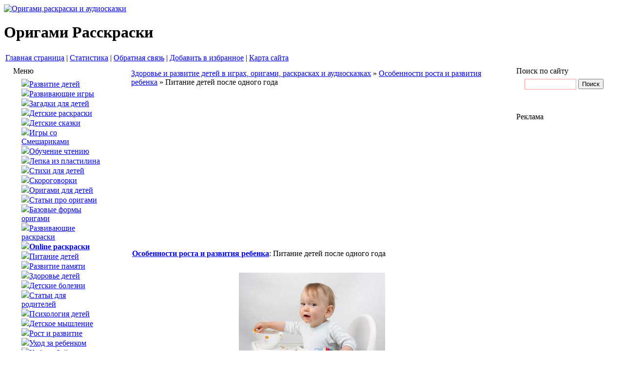

--- FILE ---
content_type: text/html; charset=windows-1251
request_url: http://www.ruskid.ru/orrr/9146-pitanie-detejj-posle-odnogo-goda.html
body_size: 6452
content:
<html>



 <head>
   <style type="text/css">
<!--
.стиль3 {
	color: #FF0000;
	font-weight: bold;
}
.style1 {color: #FF0000}

-->
   </style>  
<title>Питание детей после одного года &raquo; Развитие детей. Оригами, раскраски, развивающие игры, загадки</title>
<meta http-equiv="Content-Type" content="text/html; charset=windows-1251" />
<meta name="description" content="Питание детей после года претерпевает небольшие изменения. В этом возрасте ребенок, как правило, уже знаком с основными видами пищи. Но в этом возрасте еще рано переводить ребенка на общий с" />
<meta name="keywords" content="ребенка, возрасте, детей, ребенок, грамм, после, должен, питание, объем, увеличивается, стоит, можно, сутки, продуктов, должно, съедает, более, продукты, какой, количества" />
<meta name="robots" content="all" />
<meta name="revisit-after" content="1 days" />
<link rel="search" type="application/opensearchdescription+xml" href="http://www.ruskid.ru/engine/opensearch.php" title="Развитие детей. Оригами, раскраски, развивающие игры, загадки" /><link rel="alternate" type="application/rss+xml" title="Развитие детей. Оригами, раскраски, развивающие игры, загадки" href="http://www.ruskid.ru/rss.xml" />
 <style type="text/css" media="all">
@import url(/templates/baby/css/style.css);
 </style>
 <style type="text/css" media="all">
@import url(/templates/baby/css/engine.css);
 </style>
<style type="text/css" media="all">
@import url(/templates/baby/css/rounded.css);
 </style>


<link rel="SHORTCUT ICON" href="/favicon.ico" />
<meta name="verify-v1" content="VewONV+eXNPhvwzYC9HwiZD/CRdVqNouAPnxXKE+JLk=" />

<meta name='yandex-verification' content='736c18a22e0d6611' />
 </head>

<!-- <body link="#000080" vlink="#800000" dir="LTR"> -->

<body>

<noindex>
<!--LiveInternet counter--><script type="text/javascript"><!--
document.write("<img src='http://counter.yadro.ru/hit?r"+
escape(document.referrer)+((typeof(screen)=="undefined")?"":
";s"+screen.width+"*"+screen.height+"*"+(screen.colorDepth?
screen.colorDepth:screen.pixelDepth))+";u"+escape(document.URL)+
";"+Math.random()+
"' width=1 height=1 alt=''>")//--></script><!--/LiveInternet-->
</noindex>

<script language="javascript" type="text/javascript">
<!--
var dle_root       = '/';
var dle_admin      = '';
var dle_login_hash = '';
var dle_skin       = 'baby';
var dle_wysiwyg    = 'no';
var quick_wysiwyg  = '0';
var menu_short     = 'Быстрое редактирование';
var menu_full      = 'Полное редактирование';
var menu_profile   = 'Просмотр профиля';
var menu_fnews     = 'Найти все публикации';
var menu_fcomments = 'Найти все комментарии';
var menu_send      = 'Отправить сообщение';
var menu_uedit     = 'Админцентр';
var dle_req_field  = 'Заполните все необходимые поля';
var dle_del_agree  = 'Вы действительно хотите удалить? Данное действие невозможно будет отменить';
var dle_del_news   = 'Удалить новость';
var dle_login_hash = '';
var allow_dle_delete_news   = false;
//-->
</script>
<script type="text/javascript" src="/engine/ajax/menu.js"></script>
<script type="text/javascript" src="/engine/ajax/dle_ajax.js"></script>
<div id="loading-layer" style="display:none;font-family: Verdana;font-size: 11px;width:200px;height:50px;background:#FFF;padding:10px;text-align:center;border:1px solid #000"><div style="font-weight:bold" id="loading-layer-text">Загрузка. Пожалуйста, подождите...</div><br /><img src="/engine/ajax/loading.gif"  border="0" alt="" /></div>
<div id="busy_layer" style="visibility: hidden; display: block; position: absolute; left: 0px; top: 0px; width: 100%; height: 100%; background-color: gray; opacity: 0.1; filter: alpha(opacity=10); "></div>
<script type="text/javascript" src="/engine/ajax/js_edit.js"></script>



<div id="logo" >

<div class="cbg">
<a href="http://www.ruskid.ru"> <img src="/templates/baby/images/t.gif" class="link" alt="Оригами,раскраски и аудиосказки" /> </a>
<div class="slogan"> <h1>Оригами  Расскраски</h1>  </div>

</div></div>
  
 

<table  width="100%" id="toplink" class="toplink">
   <tr>
    <noindex><td><a href="http://www.ruskid.ru">Главная страница</a> | <a href="/index.php?do=stats">Статистика</a> | <a href="/index.php?do=feedback">Обратная связь</a> | <a class="hdr" href="http://www.ruskid.ru" title="Сайт о детях, развитии детей и их здоровье!!!" rel="sidebar" onClick="return createBookmark('Развитие детей');">Добавить
    в избранное</a> | <a href="http://www.ruskid.ru/?do=sitemap">Карта сайта</a></td></noindex>
   </tr>
</table>
<table align="center" width="98%">
   <tr>
 <td valign="top" width="200">


<table width="100%">
   <tr>
  <noindex><td id="mtbg" class="mtitle">Меню</td></noindex>
   </tr>
   <tr>
  <td>
<table id="mbg">
   <tr>
  <td align="left" valign="top"><img src="/templates/baby/images/spacer.gif" width="10" height="10" /></td>
  <td class="menu">

  <img src="/templates/baby/images/navi.gif" /><a href="http://www.ruskid.ru/razv1_2.html">Развитие детей</a><br />
  <img src="/templates/baby/images/navi.gif" /><a href="http://www.ruskid.ru/razvitie/game/">Развивающие игры</a><br />
  <img src="/templates/baby/images/navi.gif" /><a href="http://www.ruskid.ru/zagadki/">Загадки для детей</a><br />
   <img src="/templates/baby/images/navi.gif" /><a href="http://www.ruskid.ru/razkraski/">Детские раскраски</a><br />
<img src="/templates/baby/images/navi.gif" /><a href="http://www.ruskid.ru/skazki/">Детские сказки</a><br />
<img src="/templates/baby/images/navi.gif" /><a href="http://www.ruskid.ru/smesh/">Игры со Смешариками</a><br />
<img src="/templates/baby/images/navi.gif" /><a href="http://www.ruskid.ru/bukva/">Обучение чтению</a><br />
<img src="/templates/baby/images/navi.gif" /><a href="http://www.ruskid.ru/lepka/">Лепка из пластилина</a><br />
  <img src="/templates/baby/images/navi.gif" /><a href="http://www.ruskid.ru/stihi/">Стихи для детей</a><br />
<img src="/templates/baby/images/navi.gif" /><a href="http://www.ruskid.ru/skorogovorki/">Скороговорки</a><br />

  <img src="/templates/baby/images/navi.gif" /><a href="http://www.ruskid.ru/origami/">Оригами для детей</a><br />
  <img src="/templates/baby/images/navi.gif" /><a href="http://www.ruskid.ru/textorigami/">Статьи про оригами</a><br />
<img src="/templates/baby/images/navi.gif" /><a href="http://www.ruskid.ru/baseorigami/">Базовые формы оригами</a><br />

     <img src="/templates/baby/images/navi.gif" /><a href="http://www.ruskid.ru/raskraskir/">Развивающие раскраски</a><br />
 <img src="/templates/baby/images/navi.gif" /><a href="http://www.ruskid.ru/onlineraskraski.html"><strong>Online раскраски</strong></a><br />


<img src="/templates/baby/images/navi.gif" /><a href="http://www.ruskid.ru/pitanie/">Питание детей</a><br />
 <img src="/templates/baby/images/navi.gif" /><a href="http://www.ruskid.ru/razmem.html">Развитие памяти</a><br/>

   <img src="/templates/baby/images/navi.gif" /><a href="http://www.ruskid.ru/zdorbaby.html">Здоровье детей</a><br />
<img src="/templates/baby/images/navi.gif" /><a href="http://www.ruskid.ru/zabolel/">Детские болезни</a><br />

<img src="/templates/baby/images/navi.gif" /><a href="http://www.ruskid.ru/newrod.html">Статьи для родителей</a><br/>
  <img src="/templates/baby/images/navi.gif" /><a href="http://www.ruskid.ru/psibaby/">Психология детей</a><br />
<img src="/templates/baby/images/navi.gif" /><a href="http://www.ruskid.ru/mozg/">Детское мышление</a><br />
<img src="/templates/baby/images/navi.gif" /><a href="http://www.ruskid.ru/orrr/">Рост и развитие</a><br />
<img src="/templates/baby/images/navi.gif" /><a href="http://www.ruskid.ru/uxod/">Уход за ребенком</a><br />

<img src="/templates/baby/images/navi.gif" /><a href="http://www.ruskid.ru/kubz/">Кубики Зайцева</a><br />
<img src="/templates/baby/images/navi.gif" /><a href="http://www.ruskid.ru/anne/">Фото Анны Гедес</a><br />
<img src="/templates/baby/images/navi.gif" /><a href="http://www.ruskid.ru/basni/">Басни Крылова</a><br />
<img src="/templates/baby/images/navi.gif" /><a href="http://www.ruskid.ru/master/">Мастерская</a><br />





  <td align="left" valign="top"><img src="/templates/baby/images/spacer.gif" width="5" height="10" /></td>
   </tr>
</table>  </td>
   </tr>
   <tr>
  <td id="mbbg">&nbsp;</td>
   </tr>
</table>





<table width="100%">
<tr>
  <noindex><td id="mtbg" class="mtitle">Партнеры</td></noindex>
   </tr>
   <tr>
  <td>
<table id="mbg">
   <tr>
  <td align="left" valign="top"><img src="/templates/baby/images/spacer.gif" width="10" height="8" /></td>
  <td class="menus">






  </td>
  <td align="left" valign="top"><img src="/templates/baby/images/spacer.gif" width="8" height="10" /></td>
   </tr>
</table>  </td>
   </tr>
   <tr>
  <td id="mbbg">&nbsp;</td>
   </tr>
</table>
































<td align="l</td>eft" width="1%"></td>
<td align="center" valign="top" style="padding:0px 0px 0px 0px;"><table align="center" width="100%">
  <tr>
    <td><table width="100%">
      <tr>
        <td width="15px"><img src="/templates/baby/images/speedleft.gif" width="15" height="15" /></td>
        <td  height="15px" class="speedbar"><table width="100%">
    <tr>
        <td background="/templates/baby/images/sbbg.gif" class="speedbar"><span id='dle-speedbar'><a href="http://www.ruskid.ru/">Здоровье и развитие детей в играх, оригами, раскрасках и аудиосказках</a> &raquo; <a href="http://www.ruskid.ru/orrr/">Особенности роста и развития ребенка</a> &raquo; Питание детей после одного года</span></td>
    </tr>
</table></td>
        <td width="15px"><img src="/templates/baby/images/speedright.gif" width="15" height="15" /></td>
      </tr>
    </table></td>
  </tr>
  <tr>
    <td>


<br>
<center>

<script async src="https://pagead2.googlesyndication.com/pagead/js/adsbygoogle.js?client=ca-pub-0411257781778665"
     crossorigin="anonymous"></script>
<!-- ruskid_336x220 -->
<ins class="adsbygoogle"
     style="display:inline-block;width:336px;height:280px"
     data-ad-client="ca-pub-0411257781778665"
     data-ad-slot="7412059917"></ins>
<script>
     (adsbygoogle = window.adsbygoogle || []).push({});
</script>

</center>



<!--        
        
        
        
-->
        <p><span id='dle-info'></span> <div id='dle-content'><style type="text/css">
<!--
.стиль1 {font-size: 10px}
-->
</style>

              <table width="100%" border="0" cellspacing="0" cellpadding="0">
                <tr>
                  <td width="10" align="left" valign="top"><img src="/templates/baby/images/dlet_artblock_11.gif" width="10" height="8" /></td>
                  <td align="left" valign="top" class="a_block_12"><img src="/templates/baby/images/spacer.gif" width="1" height="8" /></td>
                  <td width="10" align="right" valign="top"><img src="/templates/baby/images/dlet_artblock_13.gif" width="10" height="8" /></td>
                </tr>
                <tr>
                  <td width="10" align="left" valign="top"><img src="/templates/baby/images/dlet_artblock_21.gif" width="10" height="23" /></td>
                  <td align="left" valign="top" class="a_block_22"><table width="100%" border="0" cellspacing="0" cellpadding="0">
                      <tr>
                        <td width="17" align="left" valign="top"><img src="/templates/baby/images/dlet_artblock_22_01.gif" width="17" height="23" /></td>
                        <td align="left"><span class="ntitle"> <span class="category">

<strong><a href="http://www.ruskid.ru/orrr/">Особенности роста и развития ребенка</a></strong></span>: Питание детей после одного года</span></td>
                        <td width="17" align="right" valign="top"><img src="/templates/baby/images/dlet_artblock_22_03.gif" width="17" height="23" /></td>
                      </tr>
                    </table></td>
                  <td width="10" align="right" valign="top"><img src="/templates/baby/images/dlet_artblock_23.gif" width="10" height="23" /></td>
                </tr>
                <tr>
                  <td width="10" align="left" valign="top"><img src="/templates/baby/images/dlet_artblock_31.gif" width="10" height="9" /></td>
                  <td align="left" valign="top" class="a_block_32"><img src="/templates/baby/images/spacer.gif" width="1" height="9" /></td>
                  <td width="10" align="right" valign="top"><img src="/templates/baby/images/dlet_artblock_33.gif" width="10" height="9" /></td>
                </tr>
	<tr>
                  <td width="10" align="left" valign="top" class="a_block_61">&nbsp;</td>
                  <td align="center" valign="top" class="copy"><!--<div id="lx_6098">.</div>-->

</td>
				 <td width="10" align="right" valign="top" class="a_block_63">&nbsp;</td>
				  </tr>
			<tr>
                  <td width="10" align="left" valign="top" class="a_block_61">&nbsp;</td>
                  <td align="left" valign="top" class="copy"><div id="hypercontext"><index><div class="hypercontext2"><div id='news-id-9146'><div align="center"><img src="http://www.ruskid.ru/uploads/posts/2012-12/1354880663_866f95b455f3d34c7bec2135396bad87.jpg" style="border: none;" alt='Питание детей после одного года' title='Питание детей после одного года' /></div><p><p>Питание детей после года претерпевает небольшие изменения. В этом возрасте ребенок, как правило, уже знаком с основными видами пищи. Но в этом возрасте еще рано переводить ребенка на общий стол, так как это может привести к проблемам с животиком. В этом возврате у ребенка увеличивается объем желудка и ему можно предлагать больше пищи за один раз. Обычно, редко какой ребенок съедает за раз более 300 грамм пищи.<br /><br /></p> <p>На втором году жизни питание ребенка должно быть сбалансировано по белкам, жирам и углеводам, Большинство педиатров считают очень важным наличие большого количества белковых продуктов в рационе ребенка. Белок является строительным материалом для роста костей и мышц детей. Основу рациона ребенка в этом возрасте должны составлять молочные продукты, различные виды мяса и птицы, яйца и рыба. Именно в них содержится животный белок, который хорошо усваивается организмом. Общий вес молочных продуктов в рационе ребенка должен составлять не менее 600 грамм в сутки. В это количества включаются молоко, кефир, йогурт и творог. Ежедневно ребенок должен получать не менее 50 грамм творога. Сметану и сыр в питание ребенка можно использовать 2-3 раза в неделю.<br /><br /></p> <p>Большое значение имеют мясные продукты в питание детей после года. В этом возрасте лучше давать мясо в протертом виде, так как далеко не у всех детей выросло достаточное количество зубов. Общий объем мясных продуктов не должен превышать 100 грамм в сутки.<br /><br /></p> <p>Также в возрасте после года увеличивается потребность в калориях. В среднем ребенок должен получать около 1200 калорий в сутки.<br /><br /></p> <p>Не стоит забывать об овощах и фруктах, которые очень полезны для детей. Их стоит давать ребенку каждый день независимо от времени года. Пища должно быть вкусной.</p></div></div>
<br></index>









</div>


</td>
				 <td width="10" align="right" valign="top" class="a_block_63">&nbsp;</td>
				  </tr>
				  <tr>
				   <td width="10" align="left" valign="top" class="a_block_61">&nbsp;</td>
				   <td>
				   <table border="0" cellpadding="0" cellspacing="0">
				  <tr>
				  <td class="tsl" width="14"></br></td>
				  <td class="ts"> 7 декабря 2012</td>
				  <td class="tsr" width="14"></td>
				  </tr>
				  </table>
				  </td>
				  <td width="10" align="right" valign="top" class="a_block_63">&nbsp;</td>
				  </tr>
				                <tr>
                  <td width="10" align="left" valign="top" class="a_block_61">&nbsp;</td>
                  <td>

				  <table width="100%">
				  <tr>
				  <td><br/></td>
				  <td class="copy" width="50%">&nbsp;</td>
				  <td  align="right" class="copy" width="50%">&nbsp;</td>
				  </tr>
				  </table>				  </td>
				                    <td width="10" align="right" valign="top" class="a_block_63">&nbsp;</td>
                </tr>
			
                <tr>
                  <td width="10" align="left" valign="top"><img src="/templates/baby/images/dlet_artblock_71.gif" width="10" height="7" /></td>
                  <td align="left" valign="top" class="a_block_72"><img src="/templates/baby/images/spacer.gif" width="1" height="7" /></td>
                  <td width="10" align="right" valign="top"><img src="/templates/baby/images/dlet_artblock_73.gif" width="10" height="7" /></td>
                </tr>
                <tr>
                  <td width="10" align="left" valign="top"><img src="/templates/baby/images/dlet_artblock_41.gif" width="10" height="20" /></td>
                  <td align="left" valign="top" class="a_block_42"><table width="100%" border="0" cellspacing="0" cellpadding="0">
				                        <tr>
                        <td height="20" align="left" class="slink">Другие новости по теме:</td>
                      </tr>
                    </table></td>
                  <td width="10" align="right" valign="top"><img src="/templates/baby/images/dlet_artblock_43.gif" width="10" height="20" /></td>
                </tr>
                <tr>
                  <td width="10" align="left" valign="top"><img src="/templates/baby/images/dlet_artblock_51.gif" width="10" height="8" /></td>
                  <td align="left" valign="top" class="a_block_52"><img src="/templates/baby/images/spacer.gif" width="1" height="8" /></td>
                  <td width="10" align="right" valign="top"><img src="/templates/baby/images/dlet_artblock_53.gif" width="10" height="8" /></td>
                </tr>
                <tr>
                  <td width="10" align="left" valign="top" class="a_block_61">&nbsp;</td>
                  <td align="left" valign="top" class="related"><li><a href="http://www.ruskid.ru/orrr/8947-pitanie-rebenka-v-dvukhletnem-vozraste.html">Питание ребенка в двухлетнем возрасте</a></li><li><a href="http://www.ruskid.ru/orrr/7397-pravilnoe-pitanie-vashego-malysha.html">Правильное питание вашего малыша</a></li><li><a href="http://www.ruskid.ru/orrr/9196-kormlenie-rebenka-posle-goda.html">Кормление ребенка после года</a></li><li><a href="http://www.ruskid.ru/pitanie/389-zdor57.html">Питание кормящей матери </a></li><li><a href="http://www.ruskid.ru/orrr/8068-kak-kormit-rebenka-pri-ozhirenii.html">Как кормить ребенка при ожирении</a></li><li><a href="http://www.ruskid.ru/orrr/8975-detskoe-pitanie-recepty-bljud.html">Детское питание: рецепты блюд</a></li><li><a href="http://www.ruskid.ru/pitanie/398-zdor69.html">Количество молока, необходимое ребенку</a></li></td>
                  <td width="10" align="right" valign="top" class="a_block_63">&nbsp;</td>
                </tr>

                <tr>
                  <td width="10" align="left" valign="top"><img src="/templates/baby/images/dlet_artblock_71.gif" width="10" height="7" /></td>
                  <td align="left" valign="top" class="a_block_72"><img src="/templates/baby/images/spacer.gif" width="1" height="7" /></td>
                  <td width="10" align="right" valign="top"><img src="/templates/baby/images/dlet_artblock_73.gif" width="10" height="7" /></td>
                </tr>
                <tr>
                  <td width="10" height="26" align="left" valign="top" class="a_block_61">&nbsp;</td>
                  <td align="left" valign="top"><table width="100%" border="0" cellspacing="0" cellpadding="0">
                      <noindex><tr>
                      <td height="26" align="left" class="stext">&nbsp;</td>
                      <td align="right" style="FONT-SIZE: 11px;">
					  <!--<a href="http://www.ruskid.ru/orrr/print:page,1,9146-pitanie-detejj-posle-odnogo-goda.html"><img src="/templates/baby/images/dlet_artblock_point_1.gif" width="13" height="9" border="0" />Распечатать</a>-->
					  </td>
                      </tr></noindex>
                    </table></td>
                  <td width="10" height="26" align="right" valign="top" class="a_block_63">&nbsp;</td>
                </tr>
                <tr>
                  <td width="10" align="left" valign="top"><img src="/templates/baby/images/dlet_artblock_81.gif" width="10" height="14" /></td>
                  <td align="left" valign="top" class="a_block_82">&nbsp;</td>
                  <td width="10" align="right" valign="top"><img src="/templates/baby/images/dlet_artblock_83.gif" width="10" height="14" /></td>
                </tr>
              </table>
</div> </p>





  </tr>
  
    <td>&nbsp;</td>
  </tr>
  <tr>
    <td></td>
  </tr>
</table></td>
<td align="left" width="1%"></td>
<td align="center" valign="top" width="200">



<!--
<table width="100%">
   <tr>
  <noindex><td id="mtbg" class="mtitle">Помоги детям </td></noindex>
   </tr>
   <tr>
  <td>
<table id="mbg">
   <tr>
 <td align="left" valign="top"><img src="/templates/baby/images/spacer.gif" width="10" height="8" /></td>
  <td class="menu" style="padding-left: 38px;">
<noindex>  
<script type="text/javascript">
		document.write('<a href="http://pennybank.ru/" target="_blank"><img src="http://pennybank.ru/autogen/100x100-'
				+ (Math.floor(Math.random()*2) + 1)
				+ '.gif" width="100" height="100" alt="Добрая Копилка. Сбор пожертвований тяжелобольным детям. Проект благотворительного фонда помощи детям &laquo;Дети Земли&raquo;" border="0" /></a>');
	</script>
	<noscript>
		<a href="http://www.pennybank.ru/" rel=nofollow>Добрая копилка — благотворительные пожертвования онлайн. Проект благотворительного фонда помощи детям «Дети Земли».</a>
	</noscript>
<br><br>
<a href="http://nadeshda.com.ua/" title="Благотворительная организация «СИЯНИЕ НАДЕЖДЫ»" rel="nofollow"><img src="http://nadeshda.com.ua/images/banners/100x100.gif" alt="Благотворительная организация «СИЯНИЕ НАДЕЖДЫ»" width="100" height="100" /></a>


</noindex>
   </tr>
</table>  </td>
   </tr>
   <tr>
  <td id="mbbg">&nbsp;</td>
   </tr>
</table>
-->
					








<table width="100%">
   <tr>
  <noindex><td id="mtbg" class="mtitle">Поиск по сайту </td></noindex>
   </tr>
   <tr>
  <td>
<table id="mbg">
   <tr>
 <td align="left" valign="top"><img src="/templates/baby/images/spacer.gif" width="10" height="8" /></td>
  <td class="menu">
  
<form onsubmit="javascript: showBusyLayer()" method="post">
<input type=hidden name=do value=search>
<input type="hidden" name="subaction" value="search">
<input name="story" type="text" style="width:106px; height:22px; font-family:tahoma; font-size:11px;border:1px solid #ff9c9c;">
    <input type="submit" value="Поиск">
</form>

   </tr>
</table>  </td>
   </tr>
   <tr>
  <td id="mbbg">&nbsp;</td>
   </tr>
</table>









<table width="100%">
   <tr>
  <td id="mtbg" class="mtitle">Реклама</td>
   </tr>
   <tr>
  <td>
<table id="mbg">
   <tr>
  <td align="left" valign="top"><img src="/templates/baby/images/spacer.gif" width="10" height="10" /></td>
  <td class="stext">
<center>

<script async src="https://pagead2.googlesyndication.com/pagead/js/adsbygoogle.js"></script>
<!-- ruskid_160x600 -->
<ins class="adsbygoogle"
     style="display:inline-block;width:160px;height:600px"
     data-ad-client="ca-pub-0411257781778665"
     data-ad-slot="0802649590"></ins>
<script>
     (adsbygoogle = window.adsbygoogle || []).push({});
</script>

</center>
</td>
  <td align="left" valign="top"><img src="/templates/baby/images/spacer.gif" width="5" height="10" /></td>
   </tr>
</table>  </td>
   </tr>
   <tr>
  <td id="mbbg">&nbsp;</td>
   </tr>
</table>



















<table width="100%">
   <tr>
  <td id="mtbg" class="mtitle">Статистика</td>
   </tr>
   <tr>
  <td>
<table id="mbg">
   <tr>
  <td align="left" valign="top"><img src="/templates/baby/images/spacer.gif" width="10" height="10" /></td>
  <td class="stext" align=center>

<noindex>
<!--LiveInternet logo--><a href="http://www.liveinternet.ru/click"
target=_blank rel=nofollow><img src="http://counter.yadro.ru/logo?14.6"
title="LiveInternet: показано число просмотров за 24 часа, посетителей за 24 часа и за сегодня"
alt="" border=0 width=88 height=31></a><!--/LiveInternet-->
</noindex>
</td>
  <td align="left" valign="top"><img src="/templates/baby/images/spacer.gif" width="5" height="10" /></td>
   </tr>
</table>  </td>
   </tr>
   <tr>
  <td id="mbbg">&nbsp;</td>
   </tr>
</table>














</td>
</tr>
</table>

<br>
<noindex>
<center>


<table border="0" cellspacing="5" cellpadding="0">
<tbody>
<tr>
<td>

<script async src="https://pagead2.googlesyndication.com/pagead/js/adsbygoogle.js?client=ca-pub-0411257781778665"
     crossorigin="anonymous"></script>
<!-- ruskid_336x220 -->
<ins class="adsbygoogle"
     style="display:inline-block;width:336px;height:280px"
     data-ad-client="ca-pub-0411257781778665"
     data-ad-slot="7412059917"></ins>
<script>
     (adsbygoogle = window.adsbygoogle || []).push({});
</script>

</td>
<td>&nbsp;</td>
<td>

<script async src="https://pagead2.googlesyndication.com/pagead/js/adsbygoogle.js?client=ca-pub-0411257781778665"
     crossorigin="anonymous"></script>
<!-- ruskid_336x220 -->
<ins class="adsbygoogle"
     style="display:inline-block;width:336px;height:280px"
     data-ad-client="ca-pub-0411257781778665"
     data-ad-slot="7412059917"></ins>
<script>
     (adsbygoogle = window.adsbygoogle || []).push({});
</script>


</td>
</tr>
</tbody>
</table>



</center>
</noindex>
<br>
<br>


<table bgcolor="#FFFFFF" width="100%">
   <tr>
  <td style="font-size:12px" align="center">
<a href="http://www.ruskid.ru/razv1_2.html">Развитие детей</a> |
<a href="/onlineraskraski.html">Online раскраски</a> |
<a href="/zdorbaby.html">Здоровье детей</a> |
<a href="/lepka/">Лепка из пластилина</a> |
<a href="/bukva/">Обучение чтению</a> |
<a href="/kubz/">Кубики Зайцева</a> |
<a href="/smesh/">Игры со Смешариками</a> |
</td>
<tr>
<td style="font-size:12px" align="center">
<a href="/razmem.html">Развитие памяти</a> |
<a href="/skazki/">Детские сказки</a> |
<a href="/zagadki/">Загадки для детей</a> |
<a href="/razkraski/">Детские раскраски</a> |
<a href="/origami/">Оригами для детей</a> |
<a href="/skorogovorki/485-skorogovorki1.html">Скороговорки</a> |
<a href="/anne/452-foto.html">Фото Анне Гедес</a> |
<a href="/?do=sitemap">Карта сайта</a> 
  </td>
  </tr>
</table>
</br>
<table bgcolor="#FFFFFF" width="100%">
   <tr>
  <td style="font-size:9px" align=center>
<br>
 Copyright © 2008-2026 При использовании материалов сайта активная ссылка на http://www.ruskid.ru обязательна
</td>
   </tr>
</table>


</body>
</html>

--- FILE ---
content_type: text/html; charset=utf-8
request_url: https://www.google.com/recaptcha/api2/aframe
body_size: 266
content:
<!DOCTYPE HTML><html><head><meta http-equiv="content-type" content="text/html; charset=UTF-8"></head><body><script nonce="3UtoMwKOMStoMyKo4IxWLg">/** Anti-fraud and anti-abuse applications only. See google.com/recaptcha */ try{var clients={'sodar':'https://pagead2.googlesyndication.com/pagead/sodar?'};window.addEventListener("message",function(a){try{if(a.source===window.parent){var b=JSON.parse(a.data);var c=clients[b['id']];if(c){var d=document.createElement('img');d.src=c+b['params']+'&rc='+(localStorage.getItem("rc::a")?sessionStorage.getItem("rc::b"):"");window.document.body.appendChild(d);sessionStorage.setItem("rc::e",parseInt(sessionStorage.getItem("rc::e")||0)+1);localStorage.setItem("rc::h",'1769243680269');}}}catch(b){}});window.parent.postMessage("_grecaptcha_ready", "*");}catch(b){}</script></body></html>